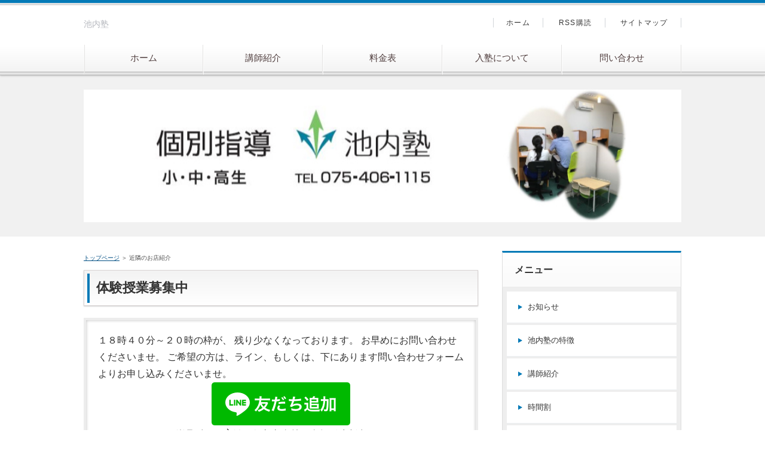

--- FILE ---
content_type: text/html
request_url: https://xn--v6qv3oi2r.com/gokinjosan/
body_size: 6696
content:
<!DOCTYPE html>
<html lang="ja" dir="ltr">
<head>
<meta charset="Shift_JIS" />
<meta name="viewport" content="width=device-width, initial-scale=1" />
<meta http-equiv="X-UA-Compatible" content="IE=edge" />
<title>近隣のお店紹介</title>
<meta name="keywords" content="池内塾,池内塾ドットコム,個別指導,嵐山,嵯峨中学校,広沢小学校,蜂ヶ岡中学校,嵯峨広沢" />
<meta name="description" content="１０年以上のプロ講師の経験を持つ池内章浩が、生徒さまひとりひとりを見させていただきます。右京区嵯峨広沢の皆様に、ご恩返しがしたく２０１８年に教室をオープンさせました。" />
<link rel="stylesheet" href="../styles.css" type="text/css" />
<link rel="stylesheet" href="../css/textstyles.css" type="text/css" />
<link rel="alternate" type="application/rss+xml" title="RSS" href="https://xn--v6qv3oi2r.com/rss.xml" />

</head>
<body>
<div id="wrapper">

<header>
<div id="top">
<div class="inner">
<h1>池内塾</h1>

</div>
<input type="checkbox" id="panel" value="" />
<label for="panel" id="topmenubtn">MENU</label>
<div id="topmenubox"><div id="topmenubox-inner">

<nav id="topmenu"><ul>
<li><a href="https://www.xn--v6qv3oi2r.com/">ホーム</a></li>
<li><a href="https://www.xn--v6qv3oi2r.com/profile/">講師紹介</a></li>
<li><a href="https://www.xn--v6qv3oi2r.com/hiyou/">料金表</a></li>
<li><a href="https://www.xn--v6qv3oi2r.com/nyujuku/">入塾について</a></li>
<li><a href="https://www.xn--v6qv3oi2r.com/toiawase/">問い合わせ</a></li>

</ul></nav>
<div id="topsubmenu">
<span><a href="../">ホーム</a></span>
<span><a href="../rss.xml">RSS購読</a></span>
<span><a href="../sitemap.html">サイトマップ</a></span>
</div>
</div></div>
</div>
<div id="headerbox">
<div id="header"><img src="../img/header.jpg" alt="近隣のお店紹介" /></div>
</div>
</header>
<div id="column2">
<div id="contents">
<div id="layoutbox">
<div id="main">
<div id="siteNavi"><a href="../">トップページ</a> ＞ 近隣のお店紹介</div>
<h3><span>体験授業募集中</span></h3>
<div class="grayline">
１８時４０分～２０時の枠が、
残り少なくなっております。

お早めにお問い合わせくださいませ。

ご希望の方は、ライン、もしくは、下にあります問い合わせフォームよりお申し込みくださいませ。
<p style="text-align:center;"><a href="https://lin.ee/per8x5W"><img height="36" alt="友だち追加" src="https://scdn.line-apps.com/n/line_add_friends/btn/ja.png" border="0"></a></p>
<p style="text-align:center;">※ラインの方はこちらをクリックしてください。</p>
</div>
<article>

<h2><span>近隣のお店の紹介</span></h2>

<div id="text1">

<p>池内塾の講師の佐々木が、<br />近隣のお店に行かせていただき、食べたものなどを紹介するページです。</p>

</div>
</article>
<h3><span>近隣のお店紹介記事一覧</span></h3>
<div id="categorylist">

<article class="catbox">
<div class="title"><a href="../gokinjosan/arashi.html">ラーメン嵐さん【池内塾のお隣さんです】</a></div>
<div class="body">

<p>池内塾の講師だけではなくて、生徒さんにもファンが多い、お隣さんの【ラーメン嵐】さんです。濃厚に見えて、意外にあっさりなスープがおいしいですし、ついつい追加麺を頼んでしまい、後で後悔してしまいます。チャーシュー?のチャーシューもすごく美味しいです。店長がユニークな方で、いつも元気な声に、パワーをもらっています＾＾実は、授業をする前の教室が静かな時は、ラーメン嵐さんの店長さんの「いらっしゃいませ！！」...</p>
<div class="more"><a href="../gokinjosan/arashi.html">続きを読む</a></div>
</div>
</article>

<article class="catbox">
<div class="title"><a href="../gokinjosan/entry123.html">カフェ・スクーナーさん【池内塾の隣の隣さんです】</a></div>
<div class="body">

<p>今回は、池内塾の隣の隣にあるカフェ・スクーナーさんの紹介です。面談があるときに、少し時間があると、寄らせていただいております。ランチも美味しいですし、コービーやちょっとしたデザートも美味しいです。写真は、注文しようとしたケーキがちょうど切れているときで、かわりにと用意していただいたものです。ランチも美味しいですし、なんでも美味しいのがすごいです。席もゆったりできますし、お店の雰囲気も落ち着いていて...</p>
<div class="more"><a href="../gokinjosan/entry123.html">続きを読む</a></div>
</div>
</article>

<article class="catbox">
<div class="title"><a href="../gokinjosan/entry124.html">中華料理店【池内塾の並びにあるほぁんほぁんさん】</a></div>
<div class="body">

<p>池内塾の並びにあります中華料理屋さんの「ほぁんほぁん」さん。餃子が有名ですし、１７１号線にあります「ほぁんほぁん」さんが私の地元では有名でした。まさか、本店さんの近くで働くことができるとは！！とても嬉しいです＾＾最近は、自動販売機での冷凍餃子の販売もされていますので、気軽に「ほぁんほぁん」さんの餃子が買えるのが嬉しいです！池内塾の近くには、美味しいお店がたくさんありますので、個人的にはとても嬉しい...</p>
<div class="more"><a href="../gokinjosan/entry124.html">続きを読む</a></div>
</div>
</article>

<article class="catbox">
<div class="title"><a href="../gokinjosan/entry125.html">コーヒー専門店・カフェタイムさん【池内塾の斜め前のお店です。】</a></div>
<div class="body">

<p>入るまでは、敷居が高いと感じていたコーヒー専門店のカフェタイムさんです。コーヒー専門店に行ってみたかったんですが、なんか怖くていけなかったんですよね（笑）池内塾の近くにあるということで、これも何かの縁だと思い、通うようになりました。マスターが気さくな方で、コーヒーを待つ間など、楽しい時間を過ごせます。こちらで、コーヒーミルとコーヒー豆を購入しました。コーヒー豆からコーヒーを挽くと、やっぱり、味が違...</p>
<div class="more"><a href="../gokinjosan/entry125.html">続きを読む</a></div>
</div>
</article>

</div>

<div id="space2"><p class="border1">&nbsp;</p>
<br>
<p class="txt-img" style="text-align:center"><a href="http://www.池内塾.com/toiawase/renraku.html"><img src="../img/ikeuchijukutoiawasenara.jpg" style="width:450px;" alt="" /></a></p>
</div>
</div>

<div id="menu">

<nav>
<div class="menuitem">
<h4>メニュー</h4>
<div class="menubox menulist"><ul id="menu1">
<li><a href="../oshirase/">お知らせ</a></li>
<li><a href="../about/">池内塾の特徴</a></li>
<li><a href="../profile/">講師紹介</a></li>
<li><a href="../jikanwari/">時間割</a></li>
<li><a href="../nyujuku/">入塾方法</a></li>
<li><a href="../hiyou/">料金表</a></li>
<li><a href="../toiawase/">問い合わせ</a></li>
<li><a href="../online/">オンライン講座</a></li>
<li><a href="../acess/">アクセス</a></li>
<li><a href="../nyushijoho/">入試に関して</a></li>
<li><a href="../bby/">ブロードバンド予備校京都嵯峨広沢校</a></li>
<li><a href="../bbygokakutaikenki/">ブロードバンド予備校嵯峨広沢校合格体験記</a></li>
<li><a href="../column/">コラム</a></li>
<li><a href="../gokinjosan/">近隣のお店紹介</a></li>
<li><a href="../link/">リンク</a></li>
</ul></div>
</div>

</nav>
</div>

</div>
</div>
</div>

<div id="pagetop"><a href="#wrapper">トップへ戻る</a></div>
<footer id="footer">

<div class="inner">
<span><a href="../sitemap.html">サイトマップ</a></span>

<small>Copyright &copy; 2026 池内塾～嵯峨広沢の個別指導塾All Rights Reserved.</small>
   
</div>

</footer>

</div>
</body>
</html>